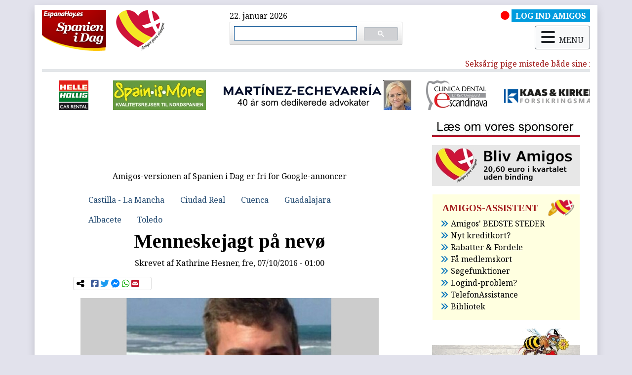

--- FILE ---
content_type: text/html; charset=UTF-8
request_url: https://spanienidag.es/spanske/nyheder/premium/international-jagt-p-nev
body_size: 39470
content:
<!DOCTYPE html PUBLIC "-//W3C//DTD XHTML 1.0 Transitional//EN" "http://www.w3.org/TR/xhtml1/DTD/xhtml1-transitional.dtd">
<html xmlns="http://www.w3.org/1999/xhtml" lang="">
<head>
    <meta charset="utf-8">
<meta http-equiv="Content-Type" content="text/html; charset=UTF-8" />

<meta http-equiv="X-UA-Compatible" content="IE=edge,chrome=1">
<link rel="shortcut icon" href="/images/favicon.ico"/>

<link rel="stylesheet" href="https://cdnjs.cloudflare.com/ajax/libs/font-awesome/6.5.2/css/all.min.css" integrity="sha512-SnH5WK+bZxgPHs44uWIX+LLJAJ9/2PkPKZ5QiAj6Ta86w+fsb2TkcmfRyVX3pBnMFcV7oQPJkl9QevSCWr3W6A==" crossorigin="anonymous" referrerpolicy="no-referrer" />


<link rel="stylesheet" href="https://maxcdn.bootstrapcdn.com/bootstrap/4.3.1/css/bootstrap.min.css" />

<!-- <link rel="stylesheet" href="https://cdn.jsdelivr.net/npm/bootstrap@4.6.2/dist/css/bootstrap.min.css" integrity="sha384-xOolHFLEh07PJGoPkLv1IbcEPTNtaed2xpHsD9ESMhqIYd0nLMwNLD69Npy4HI+N" crossorigin="anonymous"> -->

<link rel="preconnect" href="https://fonts.googleapis.com">
<link rel="preconnect" href="https://fonts.gstatic.com" crossorigin>
<link href="https://fonts.googleapis.com/css2?family=Noto+Serif:ital,wght@0,400;0,700;1,400;1,700&family=Tinos:ital,wght@0,400;0,700;1,400;1,700&display=swap" rel="stylesheet">

<script src="https://ajax.googleapis.com/ajax/libs/jquery/3.4.1/jquery.min.js"></script>
<script src="https://cdnjs.cloudflare.com/ajax/libs/popper.js/1.14.7/umd/popper.min.js" integrity="sha384-UO2eT0CpHqdSJQ6hJty5KVphtPhzWj9WO1clHTMGa3JDZwrnQq4sF86dIHNDz0W1" crossorigin="anonymous"></script>
<script src="https://stackpath.bootstrapcdn.com/bootstrap/4.3.1/js/bootstrap.min.js" integrity="sha384-JjSmVgyd0p3pXB1rRibZUAYoIIy6OrQ6VrjIEaFf/nJGzIxFDsf4x0xIM+B07jRM" crossorigin="anonymous"></script>

<!-- <script src="https://cdn.jsdelivr.net/npm/jquery@3.5.1/dist/jquery.slim.min.js" integrity="sha384-DfXdz2htPH0lsSSs5nCTpuj/zy4C+OGpamoFVy38MVBnE+IbbVYUew+OrCXaRkfj" crossorigin="anonymous"></script>
<script src="https://cdn.jsdelivr.net/npm/bootstrap@4.6.2/dist/js/bootstrap.bundle.min.js" integrity="sha384-Fy6S3B9q64WdZWQUiU+q4/2Lc9npb8tCaSX9FK7E8HnRr0Jz8D6OP9dO5Vg3Q9ct" crossorigin="anonymous"></script> -->

<link href="https://cdnjs.cloudflare.com/ajax/libs/select2/4.0.6-rc.0/css/select2.min.css" rel="stylesheet" />
<script src="https://cdnjs.cloudflare.com/ajax/libs/select2/4.0.6-rc.0/js/select2.min.js"></script>
<script src="https://cdnjs.cloudflare.com/ajax/libs/moment.js/2.8.4/moment-with-locales.min.js"></script>
<script src="https://www.google.com/recaptcha/api.js" async defer></script>

<link href="//cdnjs.cloudflare.com/ajax/libs/toastr.js/latest/css/toastr.min.css" rel="stylesheet" />
  <script>
 function abrespanien(url) {
 window.open("http://www.spanienidag.es/reproductor_spanienidag.php?fecha="+url,"popup500","width=440,height=365,scrollbars=no");
}
</script>
<meta name="google-site-verification" content="hsfuprsjsqkS6-sptW_tm5LwZxJF4Zog5lKxgXPDTWY" />
<meta name="verification" content="37d98258152bb0939cd1bb0ea115f350" />
 <script async src="//pagead2.googlesyndication.com/pagead/js/adsbygoogle.js"></script>
<script>
  (adsbygoogle = window.adsbygoogle || []).push({
    google_ad_client: "ca-pub-7996506960608988",
    enable_page_level_ads: true
  });
</script>
<meta name="google-site-verification" content="BE2Q6p3p_d-btklxXqN3xjOyo4tlokpFAvdy1OSv7dk" />

<!-- Google tag (gtag.js) -->
<script async src="https://www.googletagmanager.com/gtag/js?id=G-RBW07D4J2S"></script>
<script>
  window.dataLayer = window.dataLayer || [];
  function gtag(){dataLayer.push(arguments);}
  gtag('js', new Date());

  gtag('config', 'G-RBW07D4J2S');
</script>


<title>Spanien i Dag | Nyheder - Menneskejagt på nevø</title><meta name="description" content="KRIMI: I mordsager ser politiet ofte på familiemedlemmer til at starte med. I den uhyggelige sag om parteringen af en hel familie jagter politiet nu faderens psykotiske nevø."><meta name="keywords" content="Spanien,Sydspanien,spanske nyheder,andalusien"><meta property="og:title" content="Menneskejagt på nevø"><meta property="og:description" content="KRIMI: I mordsager ser politiet ofte på familiemedlemmer til at starte med. I den uhyggelige sag om parteringen af en hel familie jagter politiet nu faderens psykotiske nevø."><meta property="og:image" content="https://www.spanienidag.es/files/images/nyheder/15827/80900-drab.jpg"><link rel="canonical" href="https://www.spanienidag.es/spanske/nyheder/premium/international-jagt-p-nev" /><link type="text/css" rel="stylesheet" media="all" href="/css/lightbox.min.css" /><script src="/js/lightbox.min.js" /></script><meta name="viewport" content="width=960">
<link rel="stylesheet" href="/css/slick.css" />
<link rel="stylesheet" href="/css/slick-theme.css" />
<script src="/js/slick.min.js"></script>
<link rel="stylesheet" href="/css/styles.css" />
<script src="https://jwpsrv.com/library/q1jkNBVhEeOpUCIACusDuQ.js"></script>

<script src="/cookies-consent/bootstrap-cookie-consent-settings.js"></script>
<script>
    var cookieSettings = new BootstrapCookieConsentSettings({
    autoShowDialog: true, // disable autoShowModal on the privacy policy and legal notice pages, to make these pages readable
    lang: navigator.language, // the language, in which the modal is shown
    languages: ["da", "es"], // supported languages (in ./content/), defaults to first in array
    contentURL: "/cookies-consent/content", // this URL must contain the dialogs content in the needed languages
    cookieName: "cookie-consent-settings",  // the name of the cookie in which the configuration is stored as JSON
    cookieStorageDays: 365, // the duration the cookie configuration is stored on the client
    postSelectionCallback: undefined // callback function, called after the user has made his selection
});
</script>
    </head>
<body class="nyheder ">
    <!-- Side Navbar -->
    <div class="container shadow" id="wrapper">
      <!-- navbar-->
  
      <!-- Breadcrumb-->
     
      <header><div id="cabecera-superior" class="row mb-2">

              <div class="col logo"> <!-- <div id="slider-logo">-->
			  <a href="/" title="Hjem" rel="home"><img src="/images/logo.png" id="logo-header"></a>
			  <a href="/" title="Hjem" rel="home"><img src="/images/corazon_cabecera.png" id="corazon-header"></a>
			  </div>
			  
              <div class="col">22. januar 2026			  <div class="busqueda-google"><script async src="https://cse.google.com/cse.js?cx=f1d42de2b27e554fc"></script>
<div class="gcse-searchbox-only"></div></div>
			  </div>
			  
              <div class="col">
			  <div class="row">
			  <div class="col-12"><div id="amigo-no-activo" class="float-right"><i class="fas fa-circle"></i><a href="/amigos/login"><span class="nyhederamigo-cabecera ml-1">LOG IND AMIGOS</span></a></div></div>
				<div class="col-12">
				<div id="menu">
				<div id="boton-movil" class="mt-2 float-right"><button class="btn btn-light" type="button" data-toggle="modal" data-target="#menu-ventana" aria-controls="base-menu" aria-expanded="false" aria-label="Modo navegacion" id="navegacion-movil">
					<div class="align-middle"><i class="fas fa-bars mr-2"></i>MENU</div>
					</button></div>
    
	
	
	
	
	
	<div id="menu-ventana" class="modal fade" tabindex="-1" role="dialog"><div class="modal-dialog modal-dialog" role="document">
    <div class="modal-content">
      <div class="modal-header p-2 pl-3">
                    <h5 class="modal-title">Spanien i Dag menu</h5> <button type="button" class="close" data-dismiss="modal" aria-label="
Luk">
          <span aria-hidden="true">&times;</span>
        </button>
                    </div>
      <div class="modal-body p-0">
          <div class="menu-principal">
			<div class="card border-0"><div class="card-body p-2 px-4">
  
              <div class="row">
<div class="col-3">										
										
										
<a href="/amigos/login" class="nav-link titulo-menu" ><i class="fas fa-sign-in-alt"></i>AMIGOS log ind</a>

<a href="/amigos/register" class="nav-link titulo-menu" ><i class="fas fa-file-signature"></i>Bliv AMIGOS</a>
</div>
                             
                                   
    
      
     
    <div class="col-4">	  
        <a class="nav-link titulo-menu">Information</a>
		<div>
		
        <a class="nav-link" href="/spanske/nyheder">Søg i nyhedsarkiv</a>
	  
        <a class="nav-link" href="/weekend">Weekend - oplev Spanien</a>
      
	  
        <a class="nav-link" href="/udflugter">Udflugter</a>
      
	  
        <a class="nav-link" href="/info_coronavirus">Seneste artikler om corona</a>
      
      
        <a class="nav-link" href="https://boliger.spanienidag.es/">Boligannonce</a>
      
	  
        <a class="nav-link" href="/spanske/nyheder/premium/lovlig-og-let-udlejning-af-feriebolig">Administration feriebolig</a>

	<a href="/kirkenostmalaga" class="nav-link">Kirken Øst for Málaga</a>
      </div></div>
	  <div class="col-2 pl-0">
        <a class="nav-link titulo-menu">Nyhedsbrev</a>
		<div>
		<a href="/forms/gratis-i-din-indbakke" class="nav-link">Tilmelding</a>
         <a href="/contactos/unsubscribe/" class="nav-link">Afmelding</a> 
        </div>
      </div>
     
		

                                      
                                   
    
     <div class="col-3 pr-3">
        <a class="nav-link titulo-menu">Ikke Amigo?</a>
		<div>

          <a href="/spanske/nyheder/premium/amigos-medlemmers-privilegier" class="nav-link">Amigos privilegier</a>
          <a href="https://www.annoncer.spanienidag.es/" class="nav-link">Amigos fordele og rabatter</a>
          <a href="/sites/default/spanienidag/210701-amigos-video.mp4" class="nav-link">Video Amigos</a>
          
        </div>
      </div></div>


     
		
<!--		
			<li class="nav-item"> <a href="/" class="nav-link" >Forside</a> </li>
                                        
       
		<li class="nav-item">
        <a class="nav-link" href="#">Artikler</a>
      <div>

          <a href="/nyheder/artikler1" class="dropdown-item elemento-menu-artikler nav-link">Sog i</a>
          <a href="/nyheder/artikler2" class="dropdown-item elemento-menu-artikler nav-link">Oplev Spanien - Weekend</a>
          <a href="/nyheder/artikler3" class="dropdown-item elemento-menu-artikler nav-link">Udflugter</a>
          
        </div></li>
		 <li class="nav-item"><a id="dropdownnyhedsbrev" role="button" class="nav-link dropdown-toggle">Nyhedsbrev</a><div>

          <a href="/forms/gratis-i-din-indbakke" class="dropdown-item elemento-menu-artikler nav-link">Tilmelding</a>
          <a href="/forms/desuscribirse" class="dropdown-item elemento-menu-artikler nav-link">Afmelding</a>
         
          
        </div></li>
		
        
        <li class="nav-item"> <a href="https://www.annoncer.spanienidag.es/" class="nav-link" >Boligannoncer</a></li>-->
                                      
                                                                        
			<div class="row mt-3">
				<div class="col-2"></div>
				<div class="col-8">
					<div class="row">
						<div class="col-3"><a href="/" class="elemento-menu-amigos nav-link"><i class="fas fa-home"></i>Forside</a></div>
						<div class="col-5"><a href="/om-os" class="elemento-menu-amigos nav-link"><i class="fas fa-users"></i>Om dig og os sammen</a></div>
						<div class="col-3"><a href="/contacto" class=" elemento-menu-amigos nav-link"><i class="fas fa-at"></i>Kontakt</a></div>
		  
					</div></div>
				<div class="col-2"></div>
				</div>						 
									 
									 </div></div></div>
          </div></div></div></div>
	
	
	
	</div></div></div></div>			
	  </div>
	  
          	<hr class="cabecera">
	   <hr class="cabecera">
	    <hr class="cabecera">
               
              
<!-- estaticas/blocks/inicio-row-lineas-cabecera.html -->
<div class="row lineas-cabecera">

<div class="col-12">
<!-- FIN estaticas/blocks/inicio-row-lineas-cabecera.html --> 

    
 <!-- marquesinas/bloque-cabecera.tpl.html -->     


  <div id="marquesina">
      <a class="textorojo" href="https://www.spanienidag.es/spanske/nyheder/var-den-seksarige-pige-fra-punta-umbria-miraklet-i-tragedien">Seksårig pige mistede både sine forældre og lillebror i Córdoba</a>
  </div>
   
 <script src="/js/jquery.pause.min.js"></script>
<script src="/js/jquery.marquee.min.js"></script>
<script>$(function(){
  $('#marquesina').marquee({
	speed: 80,
	gap: 50,
	delayBeforeStart: 0,
	direction: 'left',
	duplicated: true,
	pauseOnHover: true
})
});
</script>
 <!-- FIN marquesinas/bloque-cabecera.tpl.html -->  

</div></div>
<hr class="cabecera">
	   <hr class="cabecera">
           <hr class="cabecera">
 

	
	
		
            <div class="row">
                 <script type="text/javascript">
$(document).ready(function(){
     $('#slider-patros').css("display","block");
      $('#slider-patros').slick({        
  infinite: true,
  autoplaySpeed: 1500,
  slidesToShow: 1,
  centerMode: true,
  variableWidth: true,
autoplay: true,
arrows: false,

      });
    });
  </script>
<div class="patrocinadores col-12 mb-2 mt-3" id="slider-patros" style="display: none;"><div><a href="https://www.spanienidag.es/patrocinadores/redirect/id:1" target="_blank" title=""><img alt="" src="/images/patrocinadores/HHlogo-normal_H60_ancho_100.jpg" /></a></div><div><a href="https://www.spanienidag.es/patrocinadores/redirect/id:3" target="_blank" title=""><img alt="" src="/images/patrocinadores/190817_logo_H60.jpg" /></a></div><div><a href="https://www.spanienidag.es/patrocinadores/redirect/id:37" target="_blank" title=""><img alt="" src="/images/patrocinadores/banner-echevarria.jpg" /></a></div><div><a href="https://www.spanienidag.es/patrocinadores/redirect/id:2" target="_blank" title=""><img alt="" src="/images/patrocinadores/190817_Clinica_Dendal_H60.jpg" /></a></div><div><a href="https://www.spanienidag.es/patrocinadores/redirect/id:11" target="_blank" title="Forsikringer i hele Spanien"><img alt="" src="/images/patrocinadores/Logo-kaas.jpg" /></a></div><div><a href="https://www.spanienidag.es/patrocinadores/redirect/id:36" target="_blank" title=""><img alt="" src="/images/patrocinadores/patros-maria.jpg" /></a></div><div><a href="https://www.spanienidag.es/patrocinadores/redirect/id:13" target="_blank" title="RSB Golf"><img alt="" src="/images/patrocinadores/RSB_Golf_blanco.jpg" /></a></div></div>
            </div>
      
      </header>
      
      
                  

          <div class="row" id="contenido-central">

              <div class="col-8" id="principal">
			   <div class="row">
				<div class="col-12">
                
				
<div class="my-3 mx-auto text-center">

<script async src="https://pagead2.googlesyndication.com/pagead/js/adsbygoogle.js?client=ca-pub-7996506960608988"
     crossorigin="anonymous"></script>
<!-- Encima de articulos -->
<ins class="adsbygoogle"
     style="display:block"
     data-ad-client="ca-pub-7996506960608988"
     data-ad-slot="2075707880"
     data-ad-format="horizontal"
     data-full-width-responsive="true"></ins>
<script>
     (adsbygoogle = window.adsbygoogle || []).push({});
</script>




<div><p class="text-center mt-2">Amigos-versionen af Spanien i Dag er fri for Google-annoncer</p></div>

</div>
 </div>
            </div><!-- Esta plantilla es para el publico en general, no para el usuario admintest -->

<article class="col-10 mx-auto contenidonyheder nyheder-normal" id="nyheder-15827">

    <nav class="nav categorias"><a class="nav-link blue" href="/nyheder/regioner/Castilla+-+La+Mancha">Castilla - La Mancha</a>
<a class="nav-link blue" href="/nyheder/provins/Ciudad+Real">Ciudad Real</a>
<a class="nav-link blue" href="/nyheder/provins/Cuenca">Cuenca</a>
<a class="nav-link blue" href="/nyheder/provins/Guadalajara">Guadalajara</a>
<a class="nav-link blue" href="/nyheder/provins/Albacete">Albacete</a>
<a class="nav-link blue" href="/nyheder/provins/Toledo">Toledo</a>
</nav>
	
	<div class="nyheder-inner">
    <h1 class="titulo-nyheder page-title text-center categoria-24">Menneskejagt på nevø</h1>
	
    <p class="text-center">Skrevet af <span class="autores-nyheder">Kathrine Hesner</span>, fre, 07/10/2016 - 01:00</p>
	<!-- AddToAny BEGIN -->	
	<div class="row">
	<div class="col-4 col-lg-3 card mb-3 p-1">
	
<div class="a2a_kit a2a_default_style" id="adtoany">
	 <a>
       <i class="fas fa-share-alt"></i>
    </a>
    <a class="a2a_button_facebook">
        <i class="fab fa-facebook-square"></i>
    </a>
    <a class="a2a_button_twitter">
        <i class="fab fa-twitter"></i>
	  </a>
	 <a class="a2a_button_facebook_messenger">
       <i class="fab fa-facebook-messenger"></i>
    </a>
	<a class="a2a_button_whatsapp">
       <i class="fab fa-whatsapp"></i>
    </a>
	   
	 <a class="a2a_button_email">
        <i class="fas fa-envelope-square"></i>
    </a>

</div></div>
<script async src="https://static.addtoany.com/menu/page.js"></script>
<!-- AddToAny END -->
<div class="col-6 col-lg-9"></div></div>

    <a href="/files/images/nyheder/15827/80900-drab.jpg" class="lightbox-thumb" data-lightbox='image-80900'><img src="/files/images/interior/nyheder/15827/80900-drab.jpg" class="img-fluid mb-1"></a>
    <p class="mb-0 portada"><span class="categoria-nyheder categoria-24">Krimi og katastrofe</span>
</p>
    
    <p class="resumen-nyheder text-justify font-italic">KRIMI: I mordsager ser politiet ofte på familiemedlemmer til at starte med. I den uhyggelige sag om parteringen af en hel familie jagter politiet nu faderens psykotiske nevø.</p>
	<div id ="contenido-principal-nyheder">
    <p>Uhyggeligt mord på hel familie rystede hele landet for nylig. Mor, far og to børn blev fundet dræbt, parteret og efterladt i affaldssække i deres lejebolig.</p><!--break--><p><a href="http://www.spanienidag.es/spanske/nyheder/premium/familie-fundet-parteret" target="_blank">Læs mere om sagen her</a></p><p>Spansk politi har en mistanke om, at gerningsmanden er faderens psykisk syge nevø.</p><p>Ligene af Marcos Campos Nogueira, blev hans kone Janaina Santos Americo og deres et-årige og fire-årige sønner blev fundet i sidste måned i deres hjem i Pioz ikke langt fra Madrid, efter en nabo alarmerede myndighederne på grund af en forfærdelig lugt.</p><p>Forældrene var begge 30 år og stammede fra Paraiba i Brasilien, og der blev i første omgang spekuleret i, at der var tale om et hævndrab.</p><p>Men onsdag udelukkede politiet den teori, og satte derimod hovedfokus på Marcos Campos Nogueiras nevø, som i dag befinder sig i Brasilien.</p><p>De pårørende forstod da heller intet omkring politiets første teori. <a href="http://www.spanienidag.es/spanske/nyheder/premium/marcos-jana-na-og-b-rn-blev-myrdet" target="_blank">Læs mere her</a></p><p><span style="font-size:20px;"><strong>Beder om hjælp fra offentligheden</strong></span></p><p>Den formodede gerningsmand er François Patrick Nogueira Gouveira, skriver Guardia Civil i en pressemeddelelse. Politiet har også offentliggjort et billede af manden for at få vidnet til at stå frem og fortælle, hvis de har set ham.</p><blockquote class="twitter-tweet" data-lang="en-gb">	<p dir="ltr" lang="es">La Guardia Civil esclarece el cuádruple asesinato de <a href="https://twitter.com/hashtag/Pioz?src=hash">#Pioz</a> y ubica al presunto responsable en <a href="https://twitter.com/hashtag/Brasil?src=hash">#Brasil</a><a href="https://t.co/kxOZ4ekhHR">https://t.co/kxOZ4ekhHR</a> <a href="https://t.co/rhQa6PwcP7">pic.twitter.com/rhQa6PwcP7</a></p>	— Guardia Civil (@guardiacivil) <a href="https://twitter.com/guardiacivil/status/783649951393996800">5 October 2016</a></blockquote><script async src="//platform.twitter.com/widgets.js" charset="utf-8"></script><p>Juan Jesus Reina fra Guardia Civil siger, at politiet har mange beviser for, at nevøen står bag drabene på denne &quot;normale, hårdtarbejdende og beskedne familie”.</p><p>Nevøen er kendt for at lide af psykose, er meget egoistist og narcissistisk. Få dage efter, familien blev fundet myrdet, fløj han tilbage til sit hjemland. Han havde egentlig en flybillet med afrejse i november, men den fik han i hast ombooket.</p><p>Han er kun 20 år gammel og skulle angiveligt befinde sig i Brasilien i dag. Der er udstedt en international arrestordre på ham.&nbsp;</p>
	
        
	
	
	</div>
	<div class="info-amigo mb-3">
		<div><p><a href="/amigos/register">Klik her for at v&aelig;re med blandt AMIGOS.</a></p>
<p><a href="/forms/gratis-i-din-indbakke">Klik her for at f&aring; gratis nyhedsbrev</a>.</p</div>
	</div>
    
	
	<div id="relacionadas" class="mb-4 mt-4">
	    <div class="card pt-0 border-white">

     <div class="card-body fondo-relacionadas pt-2 px-2">

<h5 class="cabecera-listas-relacionadas mb-2">Kan måske også interessere dig
</h5>
 


<ul><li><p><a class="relacionadas" href="/spanske/nyheder/premium/sadan-ser-det-private-lokale-ud-hvor-mazon-spiste-for-165-euro-pa-dana-dagen"><b>Sådan ser det private lokale ud, hvor Mazón spiste for 165 euro på DANA-dagen</b></a><br> <span class="resumen-relacionadas">Carlos Mazón og journalisten Maribel Vilaplana spiste frokost i et privat lokale på godt 12 kvadratmeter. Regningen lød på 165 euro, men tidspunktet for betalingen fremgår ikke.</span></p></li></ul>




<ul><li><p><a class="relacionadas-aleatorias" href="/spanske/nyheder/det-%e2%80%9dusynlige%e2%80%9d-boligmarked-i-spanien-nar-lejeboligerne-aldrig-frem-til-internettet"><b>Det ”usynlige” boligmarked: I Spanien når lejeboligerne aldrig frem til internettet</b></a><br> <span class="resumen-relacionadas">Forholdene efterlader desperate boligsøgende i et uigennemsigtigt kapløb med tiden.</span></p></li></ul>




<ul><li><p><a class="relacionadas-aleatorias" href="/spanske/nyheder/premium/smag-pa-fortiden-og-tag-en-pause-fra-det-digitale-stress"><b>Smag på fortiden, lad dig omfavne af naturen og tag en pause fra digitalt stress</b></a><br> <span class="resumen-relacionadas">Perfekt sted midt i idyllisk natur og med historiens vingesus i egetræerne.</span></p></li></ul>

   
</div></div></div>
	
	<div id ="opinion" class="mb-4">
	
		</div>
	<!-- AddToAny BEGIN -->	
	<div class="col-4 col-lg-3 cocard mb-3 p-1 mt-2">
	
<div class="a2a_kit a2a_default_style" id="adtoany">
	 <a>
       <i class="fas fa-share-alt"></i>
    </a>
    <a class="a2a_button_facebook">
        <i class="fab fa-facebook-square"></i>
    </a>
    <a class="a2a_button_twitter">
        <i class="fab fa-twitter"></i>
	  </a>
	 <a class="a2a_button_facebook_messenger">
       <i class="fab fa-facebook-messenger"></i>
    </a>
	<a class="a2a_button_whatsapp">
       <i class="fab fa-whatsapp"></i>
    </a>
	   
	 <a class="a2a_button_email">
        <i class="fas fa-envelope-square"></i>
    </a>

</div></div>

<script async src="https://static.addtoany.com/menu/page.js"></script>
<!-- AddToAny END -->
	
	
	<div id ="paginador-nyheder">
		</div>
	</div>
		
	
			
	<div id ="comentarios" class="my-3">
	<h2 class="comentario">Kommentarer</h2>
		<div class="sin-comentarios"><p>Der er endnu ingen kommentarer til denne artikel</p></div></div>
		
	<div class="copyright"><p class="text-muted"><i class="far fa-copyright mt-1 mr-1 float-left"></i>COPYRIGHT: Det er ikke tilladt at kopiere hverken helt eller delvist fra Spanien i dag uden aftale.</p></div>
	<div class="infoconcierto mt-3"></div>
	
		
</article>
<script class="text/javascript">$(document).ready(function() {
            $("#contenido-principal-nyheder a[href^=\'http://\']").attr("target","_blank");
            $("#contenido-principal-nyheder a[href^=\'https://\']").attr("target","_blank");
            $("#contenido-principal-nyheder a[href^=\'http://\']").addClass("ext-link");
            $("#contenido-principal-nyheder a[href^=\'https://\']").addClass("ext-link");
             $('#contenido-principal-nyheder a:has(img)').removeClass('ext-link');
            
            });</script>

<script class="text/javascript">
$(document).ready(function() {
  $('#contenido-principal-nyheder img').each(function ()
  {
     var currentImage = $(this);
     if (!(currentImage.hasClass("banner-lista")) && !(currentImage.hasClass("no-lightbox")))
     {
     currentImage.wrap("<a href='" + currentImage.attr("src") + "' class='lightbox-thumb' data-lightbox='galeria'></a>");
     }
  });
});
</script>				
			
			
			</div> <!--principal-->
<div id="columna-derecha" class="col-4">
    <div id="block-estaticos-titulo-patrocinadores" class="block block-estaticos block-estaticos-titulo-patrocinadores"><div class="block-content"><div class="my-3">
<p><a href="/spanske/nyheder/premium/velkommen-sponsorer" target="_blank"><img alt="" src="/sites/default/files/marzo2013/images/190902_banner_patronicadores_portada_300.jpg" /></a></p>
</div>
</div></div><div id="block-estaticos-bliv-amigos" class="block block-estaticos block-estaticos-bliv-amigos"><div class="block-content"><div class="my-3">
<p><a href="/amigos/register" target="_blank"><img alt="" src="/sites/default/files/marzo2013/images/211110_bliv_Amigos_300.jpg" /></a></p>

</div>
</div></div><div id="block-estaticos-amigos-assistant" class="block block-estaticos block-estaticos-amigos-assistant"><div class="block-content">
    <div class="card pt-0 fondo-listas border-white">

        <div class="card-body py-3 px-3">

<h5 class="cabecera-listas mb-2 ml-1">AMIGOS-ASSISTENT</h5>

<!-- <p class="listas mb-0"><i class="fas fa-angle-double-right"></i><a href="/spanske/nyheder/premium/rejse-regler">Indrejseregler lige nu</a></p> -->

<p class="listas  mb-0"><i class="fas fa-angle-double-right"></i><a href="/bedstesteder">Amigos' BEDSTE STEDER</a></p>

<p class="listas  mb-0"><i class="fas fa-angle-double-right"></i><a href="/spanske/nyheder/premium/nyt-kreditkort">Nyt kreditkort?</a></p>

<p class="listas  mb-0"><i class="fas fa-angle-double-right"></i><a href="/spanske/nyheder/premium/rabatter-og-fordele-amigos">Rabatter & Fordele</a></p>

<p class="listas  mb-0"><i class="fas fa-angle-double-right"></i><a href="/spanske/nyheder/premium/print-dit-medlemskort">Få medlemskort</a></p>

<p class="listas  mb-0"><i class="fas fa-angle-double-right"></i><a href="/spanske/nyheder/premium/gode-amigos-kort-p-h-nden">Søgefunktioner</a></p>

<p class="listas  mb-0"><i class="fas fa-angle-double-right"></i><a href="/spanske/nyheder/premium/vigtig-information-til-amigos">Logind-problem?</a></p>

<p class="listas  mb-0"><i class="fas fa-angle-double-right"></i><a href="/spanske/nyheder/premium/tryghed-i-spanien">TelefonAssistance</a></p>

<p class="listas  mb-0"><i class="fas fa-angle-double-right"></i><a href="/spanske/nyheder/premium/amigos-bibliotek">Bibliotek</a></p>





</div></div></div></div><div id="block-estaticos-openx-concierto2025" class="block block-estaticos block-estaticos-openx-concierto2025"><div class="block-content"><div class="my-3">
<!-- Revive Adserver Etiqueta JS asincrónica - Generated with Revive Adserver v5.0.1 -->
<ins data-revive-zoneid="212" data-revive-id="a072d874cae7b67e8808be8bc2232d79"></ins>
<script async src="//www.openx.radiosolymar.es/openx/www/delivery/asyncjs.php"></script>
</div></div></div><div id="block-estaticos-flybilletter" class="block block-estaticos block-estaticos-flybilletter"><div class="block-content"><div class="my-3">
<!-- Revive Adserver Etiqueta JS asincrónica - Generated with Revive Adserver v5.0.1 -->
<ins data-revive-zoneid="213" data-revive-id="a072d874cae7b67e8808be8bc2232d79"></ins>
<script async src="//www.openx.radiosolymar.es/openx/www/delivery/asyncjs.php"></script>
</div></div></div><div id="block-estaticos-banner-anbefal" class="block block-estaticos block-estaticos-banner-anbefal"><div class="block-content"><div class="my-3">

<p><a href="/amigos/anbefal-amigos" target="_blank"><img alt="" src="/images/lat-derecho/anbefal-lat-der.jpg" /></a></p>
</div></div></div><div id="block-estaticos-openx-losninger" class="block block-estaticos block-estaticos-openx-losninger"><div class="block-content"><div class="my-3">
<ins data-revive-zoneid="211" data-revive-id="a072d874cae7b67e8808be8bc2232d79"></ins>
<script async src="//www.openx.radiosolymar.es/openx/www/delivery/asyncjs.php"></script>
</div></div></div><div id="block-estaticos-korte-nyheder" class="block block-estaticos block-estaticos-korte-nyheder"><div class="block-content"><div class="my-3">
<a href="/korte-nyheder" target="_blank"><img alt="" src="/images/lat-derecho/banner-korte-nyheder-lat-der.jpg" class="img-fluid" /></a></div></div></div><div id="block-estaticos-ia" class="block block-estaticos block-estaticos-ia"><div class="block-content"><div class="my-3">
<a href="/ai" target="_blank"><img alt="" src="/images/lat-derecho/banner-ia-4.jpg" class="img-fluid" /></a></div></div></div><div id="block-estaticos-revive-cruz-roja" class="block block-estaticos block-estaticos-revive-cruz-roja"><div class="block-content"><div class="my-3">

<ins data-revive-zoneid="207" data-revive-id="a072d874cae7b67e8808be8bc2232d79"></ins>
<script async src="//www.openx.radiosolymar.es/openx/www/delivery/asyncjs.php"></script>
</div></div></div><div id="block-estaticos-soroptimist" class="block block-estaticos block-estaticos-soroptimist"><div class="block-content"><div class="my-3">
<!-- Revive Adserver Etiqueta JS asincrónica - Generated with Revive Adserver v5.0.1 -->
<ins data-revive-zoneid="210" data-revive-id="a072d874cae7b67e8808be8bc2232d79"></ins>
<script async src="//www.openx.radiosolymar.es/openx/www/delivery/asyncjs.php"></script>
</div></div></div><div id="block-estaticos-banner-casa-duus" class="block block-estaticos block-estaticos-banner-casa-duus"><div class="block-content"><div class="my-3">
<p><a target="_blank" href="https://www.ferieboligplus.es/da/anuncio/96/hyggelig-rolig-feriebolig-i-benalmadena-med-stor-balkon-og-fantastisk-udsigt"><img alt="" src="/images/lat-derecho/230703_Duus_300_250.jpg"/></a></p>

</div>
</div></div><div id="block-estaticos-revive-183-video-spanienidag" class="block block-estaticos block-estaticos-revive-183-video-spanienidag"><div class="block-content"><div class="my-3"><ins data-revive-zoneid="183" data-revive-id="a072d874cae7b67e8808be8bc2232d79"></ins>
<script async src="//www.openx.radiosolymar.es/openx/www/delivery/asyncjs.php"></script>
</div></div></div><div id="block-estaticos-revive-carmenskokkenanual" class="block block-estaticos block-estaticos-revive-carmenskokkenanual"><div class="block-content"><div class="my-3"><!-- Revive Adserver Etiqueta JS asincrónica - Generated with Revive Adserver v5.0.1 -->
<ins data-revive-zoneid="208" data-revive-id="a072d874cae7b67e8808be8bc2232d79"></ins>
<script async src="//www.openx.radiosolymar.es/openx/www/delivery/asyncjs.php"></script>
</div></div></div><div id="block-estaticos-revive-revistamensual" class="block block-estaticos block-estaticos-revive-revistamensual"><div class="block-content"><div class="my-3"><!-- Revive Adserver Etiqueta JS asincrónica - Generated with Revive Adserver v5.0.1 -->
<ins data-revive-zoneid="185" data-revive-id="a072d874cae7b67e8808be8bc2232d79"></ins>
<script async src="//www.openx.radiosolymar.es/openx/www/delivery/asyncjs.php"></script>
</div></div></div><div id="block-estaticos-revive-revistaviajes" class="block block-estaticos block-estaticos-revive-revistaviajes"><div class="block-content"><div class="my-3"><!-- Revive Adserver Etiqueta JS asincrónica - Generated with Revive Adserver v5.0.1 -->
<!-- Revive Adserver Etiqueta JS asincrónica - Generated with Revive Adserver v5.0.1 -->
<ins data-revive-zoneid="121" data-revive-id="a072d874cae7b67e8808be8bc2232d79"></ins>
<script async src="//www.openx.radiosolymar.es/openx/www/delivery/asyncjs.php"></script>
</div></div></div><div id="block-estaticos-openx-hada-maria" class="block block-estaticos block-estaticos-openx-hada-maria"><div class="block-content"><div class="my-3"><!-- Revive Adserver Etiqueta JS asincrónica - Generated with Revive Adserver v5.0.1 -->
<ins data-revive-zoneid="195" data-revive-id="a072d874cae7b67e8808be8bc2232d79"></ins>
<script async src="//www.openx.radiosolymar.es/openx/www/delivery/asyncjs.php"></script>
</div></div></div><div id="block-estaticos-bloque-mensual-openx-krimi" class="block block-estaticos block-estaticos-bloque-mensual-openx-krimi"><div class="block-content"><div class="my-3">
<!-- Revive Adserver Etiqueta JS asincrónica - Generated with Revive Adserver v5.0.1 -->
<ins data-revive-zoneid="191" data-revive-id="a072d874cae7b67e8808be8bc2232d79"></ins>
<script async src="//www.openx.radiosolymar.es/openx/www/delivery/asyncjs.php"></script>

</div>
</div></div><div id="block-estaticos-revive-nykredit" class="block block-estaticos block-estaticos-revive-nykredit"><div class="block-content"><div class="my-3">
<ins data-revive-zoneid="143" data-revive-id="a072d874cae7b67e8808be8bc2232d79"></ins>
<script async src="//www.openx.radiosolymar.es/openx/www/delivery/asyncjs.php"></script>
</div></div></div><div id="block-estaticos-revive-dansk-almunecar" class="block block-estaticos block-estaticos-revive-dansk-almunecar"><div class="block-content"><div class="my-3">
<!-- Revive Adserver Etiqueta JS asincrónica - Generated with Revive Adserver v5.0.1 -->
<ins data-revive-zoneid="199" data-revive-id="a072d874cae7b67e8808be8bc2232d79"></ins>
<script async src="//www.openx.radiosolymar.es/openx/www/delivery/asyncjs.php"></script>
</div></div></div><div id="block-estaticos-adsense-lat-der-2" class="block block-estaticos block-estaticos-adsense-lat-der-2"><div class="block-content"><div class="my-3">
<script async src="https://pagead2.googlesyndication.com/pagead/js/adsbygoogle.js?client=ca-pub-7996506960608988"
     crossorigin="anonymous"></script>
<!-- adsense lateral derecho 2 -->
<ins class="adsbygoogle"
     style="display:inline-block;width:300px;height:250px"
     data-ad-client="ca-pub-7996506960608988"
     data-ad-slot="8884333123"></ins>
<script>
     (adsbygoogle = window.adsbygoogle || []).push({});
</script>
</div></div></div><div id="block-estaticos-amigos-telefonassistance" class="block block-estaticos block-estaticos-amigos-telefonassistance"><div class="block-content"><div class="my-3">
<p><a href="/spanske/nyheder/premium/et-par-meget-vigtige-meddelelser" target="_blank"><img alt="" src="/sites/default/files/marzo2013/images/210921_tryghed_spanien_300.jpg"></a></p>
</div>
</div></div><div id="block-estaticos-rejseforslag" class="block block-estaticos block-estaticos-rejseforslag"><div class="block-content"><div class="my-3">
<p><a href="/spanske/nyheder/premium/gratis-rejseforslag" target="_blank"><img alt="" src="/sites/default/files/marzo2013/images/210821_banner_300_250_rejseforslag.jpg" /></a></p>
</div>
</div></div><div id="block-estaticos-bedstesteder-peq" class="block block-estaticos block-estaticos-bedstesteder-peq"><div class="block-content"><div class="my-3">

<p><a href="/spanske/nyheder/hjaelp-hinanden-med-at-laegge-puslespillet" target="_blank"><img alt="" src="/images/lat-derecho/230814_banner_bedste_steder_300.jpg" /></a></p>
</div></div></div><div id="block-estaticos-openx-slider-barra-derecha" class="block block-estaticos block-estaticos-openx-slider-barra-derecha"><div class="block-content"><div class="my-3">
<!-- Revive Adserver Etiqueta JS asincrónica - Generated with Revive Adserver v5.0.1 -->
<ins data-revive-zoneid="169" data-revive-id="a072d874cae7b67e8808be8bc2232d79"></ins>
<script async src="//www.openx.radiosolymar.es/openx/www/delivery/asyncjs.php"></script>
</div></div></div><div id="block-estaticos-gratis-bandeja-entrada" class="block block-estaticos block-estaticos-gratis-bandeja-entrada"><div class="block-content"><div id="gratis-bandeja-entrada" class="px-2 text-center my-3">
<h5 class="cabecera-listas-2">Gratis i din indbakke hver dag!</h5>
<p class="mb-0 gratis">Abonn&eacute;r p&aring; nyhedsbrevet Spanien i Dag og v&aelig;r p&aring; forkant med begivenhederne.<br>
<a class="blue" href="/forms/gratis-i-din-indbakke"><strong>Klik her for at tilmelde dig.</strong></a></p></div></div></div><div id="block-estaticos-revive-helle-hollis" class="block block-estaticos block-estaticos-revive-helle-hollis"><div class="block-content"><div class="my-3">
<ins data-revive-zoneid="160" data-revive-id="a072d874cae7b67e8808be8bc2232d79"></ins>
<script async src="//www.openx.radiosolymar.es/openx/www/delivery/asyncjs.php"></script>
</div></div></div><div id="block-estaticos-clinica-dental" class="block block-estaticos block-estaticos-clinica-dental"><div class="block-content"><div class="my-3">
<p><a href="https://www.clinicadentalescandinava.com/da/hjem/"><img alt="" src="/images/lat-derecho/clinica-dental-lat-der.jpg" /></a></p>

</div>
</div></div><div id="block-estaticos-revive-gottlieb" class="block block-estaticos block-estaticos-revive-gottlieb"><div class="block-content">
<div class="my-3">
<ins data-revive-zoneid="131" data-revive-id="a072d874cae7b67e8808be8bc2232d79"></ins>
<script async src="//www.openx.radiosolymar.es/openx/www/delivery/asyncjs.php"></script>
</div></div></div><div id="block-estaticos-no-amigos-bibliotek" class="block block-estaticos block-estaticos-no-amigos-bibliotek"><div class="block-content"><div class="my-3">
<p><a href="/spanske/nyheder/premium/nyt-premium-bibliotek"><img alt="" src="/images/lat-derecho/banner-bibliotek.jpg"/></a></p>
</div>
</div></div><div id="block-estaticos-adsense-portada" class="block block-estaticos block-estaticos-adsense-portada"><div class="block-content"><div class="my-3">
<script type="text/javascript">
    google_ad_client = "ca-pub-7996506960608988";
    google_ad_slot = "5758480956";
    google_ad_width = 300;
    google_ad_height = 250;
</script><!-- Anuncio googleads 1 --><script type="text/javascript"
src="//pagead2.googlesyndication.com/pagead/show_ads.js">
</script>
</div></div></div>    
</div><!-- columna derecha -->

</div><!-- contenido-central -->

<footer class="row">
<div class="col-10 mx-auto text-center mt-5">
<div class="my-3">
<div class="row">
				<div class="col-12">
                
				
<div class="my-3 mx-auto text-center">

<script async src="https://pagead2.googlesyndication.com/pagead/js/adsbygoogle.js?client=ca-pub-7996506960608988"
     crossorigin="anonymous"></script>
<!-- Adsense abajo footer -->
<ins class="adsbygoogle"
     style="display:block"
     data-ad-client="ca-pub-7996506960608988"
     data-ad-slot="6135984502"
     data-ad-format="auto"
     data-full-width-responsive="true"></ins>
<script>
     (adsbygoogle = window.adsbygoogle || []).push({});
</script>


</div>
 </div>
            </div>
</div>
<div class="row">
<div class="col-4">
<p><a href="/politica-cookies" target="_blank" class="blue">Pol&iacute;tica de cookies</a></p></div>
<div class="col-4">
<p><a href="/aviso-legal" target="_blank" class="blue">Aviso legal</a></p></div>
<div class="col-4">
<p><a href="/politica-privacidad" target="_blank" class="blue">Pol&iacute;tica de privacidad</a></p></div></div>

<div class="row">
	<div class="col-12">

<p class="rtecenter"><strong><span style="font-size:16px;">ESPA&Ntilde;A&nbsp; &nbsp;</span></strong></p>
</div></div></div>
</footer>

</div><!-- wrapper-->

 
    <!-- JavaScript files-->
   


  </body>
</html>

--- FILE ---
content_type: text/html; charset=utf-8
request_url: https://www.google.com/recaptcha/api2/aframe
body_size: -87
content:
<!DOCTYPE HTML><html><head><meta http-equiv="content-type" content="text/html; charset=UTF-8"></head><body><script nonce="MC8mxatchmuP--xl-YBCvQ">/** Anti-fraud and anti-abuse applications only. See google.com/recaptcha */ try{var clients={'sodar':'https://pagead2.googlesyndication.com/pagead/sodar?'};window.addEventListener("message",function(a){try{if(a.source===window.parent){var b=JSON.parse(a.data);var c=clients[b['id']];if(c){var d=document.createElement('img');d.src=c+b['params']+'&rc='+(localStorage.getItem("rc::a")?sessionStorage.getItem("rc::b"):"");window.document.body.appendChild(d);sessionStorage.setItem("rc::e",parseInt(sessionStorage.getItem("rc::e")||0)+1);localStorage.setItem("rc::h",'1769064293936');}}}catch(b){}});window.parent.postMessage("_grecaptcha_ready", "*");}catch(b){}</script></body></html>